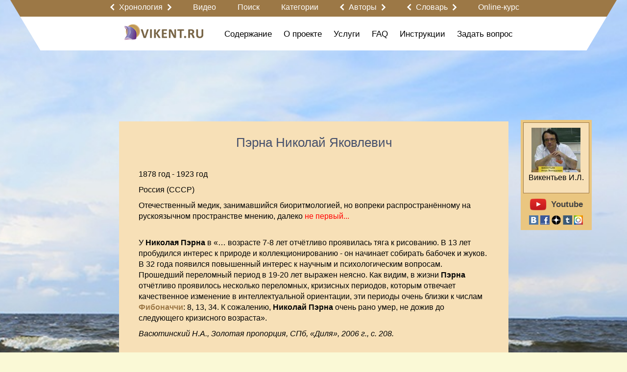

--- FILE ---
content_type: text/html; charset=utf-8
request_url: https://vikent.ru/author/2938/
body_size: 72436
content:
<!DOCTYPE html>
<html>

<head>

  <meta http-equiv="Content-Type" content="text/html; charset=UTF-8">

  <title>Биоримтмология: Пэрна Николай Яковлевич I Н. Пэрна: VIKENT.RU</title>
  <meta name="keywords" content="" />
  <meta name="description" content="" />
  <meta name="viewport" content="target-densitydpi=device-dpi, width=device-width, initial-scale=0.64, minimal-ui, ya-title=fade, ya-dock=fade" />
  <meta property="og:url" content="https://vikent.ru/author/2938/" />
  <meta property="og:title" content="Vikent - Пэрна Николай Яковлевич" />
  <meta property="og:description" content="Отечественный медик, занимавшийся биоритмологией, но вопреки распространённому на рускоязычном пространстве мнению, далеко не первый...  У Николая Пэрна в &laquo;&hellip; возрасте 7-8 лет отчётливо проявилась тяга к рисованию. В 13 лет пробудился интерес..." />
  <meta property="og:image" content="https://vikent.ru/images/logo_ru.png" />
  <meta name="w1-verification" content="163394715006" />
  <link rel="shortcut icon" href="/images/favicon.ico" type="image/x-icon" />
  <link rel="apple-touch-icon" href="/images/apple_touch/apple-touch-icon.png">
  <link rel="apple-touch-icon" sizes="152x152" href="/images/apple_touch/apple-touch-icon-152x152.png">
  <link rel="apple-touch-icon" sizes="144x144" href="/images/apple_touch/apple-touch-icon-144x144.png">
  <link rel="apple-touch-icon" sizes="120x120" href="/images/apple_touch/apple-touch-icon-120x120.png">
  <link rel="apple-touch-icon" sizes="114x114" href="/images/apple_touch/apple-touch-icon-114x114.png">
  <link rel="apple-touch-icon" sizes="76x76" href="/images/apple_touch/apple-touch-icon-76x76.png">
  <link rel="apple-touch-icon" sizes="72x72" href="/images/apple_touch/apple-touch-icon-72x72.png">
  <link rel="apple-touch-icon" sizes="57x57" href="/images/apple_touch/apple-touch-icon-57x57.png">
<!-- mobile ya browser -->
<!-- <meta name="viewport" content="target-densitydpi=device-dpi, width=device-width, initial-scale=0.5, minimum-scale=0.5, maximum-scale=0.5, minimal-ui, ya-title=fade, ya-dock=fade" /> -->
<!-- Google youtube auth -->
      <style>main{display: block;max-width: 1240px;margin: 0px auto;padding: 0px 10px;position: relative}main .indent{padding: 0px 10px;max-width: 1024px;margin: 0 auto;position: relative}main .indent.content{min-height: 100%;margin: 120px auto 0px auto}main .indent.content.no-margin{min-height: 100%;margin: 0px auto 0px auto}main .indent.content .big-title{margin: -108px 0px 40px 0px}main .indent.content.no-margin .big-title{margin: 18px 0px 40px 0px}main.main{padding: 0px}body .bg-container{position: relative;background: url('/images/background-v3.jpg') no-repeat top center;background-size: cover}body > header{position: relative;z-index: 20;width: 100%}body > header > .top{background: #eeeeee}body > header > .top ul{padding: 0px 0px 0px 0px;margin: 0px 0px 0px 0px;overflow: hidden;list-style: none}body > header > .top ul li:first-child{float: left}body > header > .top ul li{padding: 0px 0px 0px 0px;margin: 0px 0px 0px 0px;float: right}body > header > .top ul li .authplace{padding: 10px 0px 7px 25px;margin: 0px 0px 0px 10px;float: right}body > header main .left{float: left}body > header main .right{float: right}.main-container{position: relative;z-index: 10;padding: 0px 0px 30px 0px;text-align: left;min-height: 900px}.main-container .page_title{display: inline-block;margin: 0px 0px 0px 0px}.main-container .page_title span.fade{display: block;height: 1px;width: 105%;min-width: 580px;background: #f00;background: -moz-linear-gradient(left, rgba(255,0,0,0.8) 20%, rgba(0,0,0,0) 100%);background: -webkit-linear-gradient(left, rgba(255,0,0,0.8) 20%, rgba(0,0,0,0) 100%);background: -o-linear-gradient(left, rgba(255,0,0,0.8) 20%, rgba(0,0,0,0) 100%);background: -ms-linear-gradient(left, rgba(255,0,0,0.8) 20%, rgba(0,0,0,0) 100%);background: linear-gradient(left, rgba(255,0,0,0.8) 20%, rgba(0,0,0,0) 100%)}.fplace{height: 110px}footer{width: 100%;top: 100%}footer .dublicate_menu{padding: 10px 0px 10px 0px;text-align: center}footer copyright p{color: #000000;text-align: center;font-family: Arial;font-size: 16px}footer copyright p copyright p a,footer copyright p copyright p a:hover{color: #c00100;text-decoration: none;font-family: Arial;font-size: 16px}footer section{display: table;width: 100%}footer main{padding: 0px}footer main .row.with-pad{padding: 0px 10px}form input[type=submit]{background: none}.root{min-height: 1200px}.table{display: table;width: 100%}.table .cell{display: table-cell;vertical-align: top}.table .left,.table .right{width: 20%}.table .center{width: 60%}.with-background{background-color: #fff;border-radius: 10px;padding: 20px 10px 10px 10px;margin: 0px 10px 20px 10px}u,ins{text-decoration: none;border-bottom: 1px solid}/*!
 * Bootstrap v3.3.7 (http://getbootstrap.com)
 * Copyright 2011-2017 Twitter, Inc.
 * Licensed under MIT (https://github.com/twbs/bootstrap/blob/master/LICENSE)
 *//*!
 * Generated using the Bootstrap Customizer (http://getbootstrap.com/customize/?id=55a082ff83242a584837c6c528480b7f)
 * Config saved to config.json and https://gist.github.com/55a082ff83242a584837c6c528480b7f
 *//*!
 * Bootstrap v3.3.7 (http://getbootstrap.com)
 * Copyright 2011-2016 Twitter, Inc.
 * Licensed under MIT (https://github.com/twbs/bootstrap/blob/master/LICENSE)
 *//*! normalize.css v3.0.3 | MIT License | github.com/necolas/normalize.css */html{font-family: sans-serif;-ms-text-size-adjust: 100%;-webkit-text-size-adjust: 100%}body{margin: 0}article,aside,details,figcaption,figure,footer,header,hgroup,main,menu,nav,section,summary{display: block}audio,canvas,progress,video{display: inline-block;vertical-align: baseline}audio:not([controls]){display: none;height: 0}[hidden],template{display: none}a{background-color: transparent}a:active,a:hover{outline: 0}abbr[title]{border-bottom: 1px dotted}b,strong{font-weight: bold}dfn{font-style: italic}h1{font-size: 2em;margin: .67em 0}mark{background: #ff0;color: #000}small{font-size: 80%}sub,sup{font-size: 75%;line-height: 0;position: relative;vertical-align: baseline}sup{top: -0.5em}sub{bottom: -0.25em}img{border: 0}svg:not(:root){overflow: hidden}figure{margin: 1em 40px}hr{-webkit-box-sizing: content-box;-moz-box-sizing: content-box;box-sizing: content-box;height: 0}pre{overflow: auto}code,kbd,pre,samp{font-family: monospace, monospace;font-size: 1em}button,input,optgroup,select,textarea{color: inherit;font: inherit;margin: 0}button{overflow: visible}button,select{text-transform: none}button,html input[type="button"],input[type="reset"],input[type="submit"]{-webkit-appearance: button;cursor: pointer}button[disabled],html input[disabled]{cursor: default}button::-moz-focus-inner,input::-moz-focus-inner{border: 0;padding: 0}input{line-height: normal}input[type="checkbox"],input[type="radio"]{-webkit-box-sizing: border-box;-moz-box-sizing: border-box;box-sizing: border-box;padding: 0}input[type="number"]::-webkit-inner-spin-button,input[type="number"]::-webkit-outer-spin-button{height: auto}input[type="search"]{-webkit-appearance: textfield;-webkit-box-sizing: content-box;-moz-box-sizing: content-box;box-sizing: content-box}input[type="search"]::-webkit-search-cancel-button,input[type="search"]::-webkit-search-decoration{-webkit-appearance: none}fieldset{display: block;-webkit-margin-start: 2px;-webkit-margin-end: 2px;-webkit-padding-before: 0.35em;-webkit-padding-start: 0.75em;-webkit-padding-end: 0.75em;-webkit-padding-after: 0.625em;min-width: -webkit-min-content;border-width: 2px;border-style: groove;border-color: threedface;border-image: initial}legend{border: 0;padding: 0}textarea{overflow: auto}optgroup{font-weight: bold}table{border-collapse: collapse;border-spacing: 0}td,th{padding: 0}*{-webkit-box-sizing: border-box;-moz-box-sizing: border-box;box-sizing: border-box}*:before,*:after{-webkit-box-sizing: border-box;-moz-box-sizing: border-box;box-sizing: border-box}html{font-size: 10px;-webkit-tap-highlight-color: rgba(0,0,0,0)}body{line-height: 1.42857143;color: #333333;background-color: #ffffff}input,button,select,textarea{font-family: inherit;font-size: inherit;line-height: inherit}a{text-decoration: none}a:hover,a:focus{text-decoration: none}a:focus{outline: 5px auto -webkit-focus-ring-color;outline-offset: -2px}figure{margin: 0}img{vertical-align: middle}.img-responsive{display: block;max-width: 100%;height: auto}.img-rounded{border-radius: 6px}.img-thumbnail{padding: 4px;line-height: 1.42857143;background-color: #ffffff;border: 1px solid #ddd;border-radius: 4px;-webkit-transition: all .2s ease-in-out;-o-transition: all .2s ease-in-out;transition: all .2s ease-in-out;display: inline-block;max-width: 100%;height: auto}.img-circle{border-radius: 50%}hr{margin-top: 20px;margin-bottom: 20px}.sr-only{position: absolute;width: 1px;height: 1px;margin: -1px;padding: 0;overflow: hidden;clip: rect(0, 0, 0, 0);border: 0}.sr-only-focusable:active,.sr-only-focusable:focus{position: static;width: auto;height: auto;margin: 0;overflow: visible;clip: auto}[role="button"]{cursor: pointer}.container{margin-right: auto;margin-left: auto;padding-left: 15px;padding-right: 15px}@media (min-width: 768px){.container{width: 750px}}@media (min-width: 992px){.container{width: 970px}}@media (min-width: 1200px){.container{width: 1170px}}.container-fluid{margin-right: auto;margin-left: auto;padding-left: 15px;padding-right: 15px}.col-xs-1,.col-sm-1,.col-md-1,.col-lg-1,.col-xs-2,.col-sm-2,.col-md-2,.col-lg-2,.col-xs-3,.col-sm-3,.col-md-3,.col-lg-3,.col-xs-4,.col-sm-4,.col-md-4,.col-lg-4,.col-xs-5,.col-sm-5,.col-md-5,.col-lg-5,.col-xs-6,.col-sm-6,.col-md-6,.col-lg-6,.col-xs-7,.col-sm-7,.col-md-7,.col-lg-7,.col-xs-8,.col-sm-8,.col-md-8,.col-lg-8,.col-xs-9,.col-sm-9,.col-md-9,.col-lg-9,.col-xs-10,.col-sm-10,.col-md-10,.col-lg-10,.col-xs-11,.col-sm-11,.col-md-11,.col-lg-11,.col-xs-12,.col-sm-12,.col-md-12,.col-lg-12{position: relative;min-height: 1px;padding-left: 15px;padding-right: 15px}.row .col-xs-1:first-child,.row .col-sm-1:first-child,.row .col-md-1:first-child,.col-lg-1:first-child,.row .col-xs-2:first-child,.row .col-sm-2:first-child,.row .col-md-2:first-child,.row .col-lg-2:first-child,.row .col-xs-3:first-child,.row .col-sm-3:first-child,.row .col-md-3:first-child,.row .col-lg-3:first-child,.row .col-xs-4:first-child,.row .col-sm-4:first-child,.row .col-md-4:first-child,.row .col-lg-4:first-child,.row .col-xs-5:first-child,.row .col-sm-5:first-child,.row .col-md-5:first-child,.col-lg-5:first-child,.col-xs-6:first-child,.row .col-sm-6:first-child,.row .col-md-6:first-child,.row .col-lg-6:first-child,.row .col-xs-7:first-child,.row .col-sm-7:first-child,.row .col-md-7:first-child,.row .col-lg-7:first-child,.row .col-xs-8:first-child,.row .col-sm-8:first-child,.row .col-md-8:first-child,.row .col-lg-8:first-child,.row .col-xs-9:first-child,.row .col-sm-9:first-child,.row .col-md-9:first-child,.row .col-lg-9:first-child,.row .col-xs-10:first-child,.row .col-sm-10:first-child,.row .col-md-10:first-child,.row .col-lg-10:first-child,.row .col-xs-11:first-child,.row .col-sm-11:first-child,.row .col-md-11:first-child,.row .col-lg-11:first-child,.row .col-xs-12:first-child,.row .col-sm-12:first-child,.row .col-md-12:first-child,.row .col-lg-12:first-child{padding-left: 0px}.row .col-xs-1:last-child,.row .col-sm-1:last-child,.row .col-md-1:last-child,.col-lg-1:last-child,.row .col-xs-2:last-child,.row .col-sm-2:last-child,.row .col-md-2:last-child,.row .col-lg-2:last-child,.row .col-xs-3:last-child,.row .col-sm-3:last-child,.row .col-md-3:last-child,.row .col-lg-3:last-child,.row .col-xs-4:last-child,.row .col-sm-4:last-child,.row .col-md-4:last-child,.row .col-lg-4:last-child,.row .col-xs-5:last-child,.row .col-sm-5:last-child,.row .col-md-5:last-child,.col-lg-5:last-child,.col-xs-6:last-child,.row .col-sm-6:last-child,.row .col-md-6:last-child,.row .col-lg-6:last-child,.row .col-xs-7:last-child,.row .col-sm-7:last-child,.row .col-md-7:last-child,.row .col-lg-7:last-child,.row .col-xs-8:last-child,.row .col-sm-8:last-child,.row .col-md-8:last-child,.row .col-lg-8:last-child,.row .col-xs-9:last-child,.row .col-sm-9:last-child,.row .col-md-9:last-child,.row .col-lg-9:last-child,.row .col-xs-10:last-child,.row .col-sm-10:last-child,.row .col-md-10:last-child,.row .col-lg-10:last-child,.row .col-xs-11:last-child,.row .col-sm-11:last-child,.row .col-md-11:last-child,.row .col-lg-11:last-child,.row .col-xs-12:last-child,.row .col-sm-12:last-child,.row .col-md-12:last-child,.row .col-lg-12:last-child{padding-right: 0px}.column-padding{padding-left: 15px !important;padding-right: 15px !important}.col-xs-1,.col-xs-2,.col-xs-3,.col-xs-4,.col-xs-5,.col-xs-6,.col-xs-7,.col-xs-8,.col-xs-9,.col-xs-10,.col-xs-11,.col-xs-12{float: left}.col-xs-12{width: 100%}.col-xs-11{width: 91.66666667%}.col-xs-10{width: 83.33333333%}.col-xs-9{width: 75%}.col-xs-8{width: 66.66666667%}.col-xs-7{width: 58.33333333%}.col-xs-6{width: 50%}.col-xs-5{width: 41.66666667%}.col-xs-4{width: 33.33333333%}.col-xs-3{width: 25%}.col-xs-2{width: 16.66666667%}.col-xs-1{width: 8.33333333%}.col-xs-pull-12{right: 100%}.col-xs-pull-11{right: 91.66666667%}.col-xs-pull-10{right: 83.33333333%}.col-xs-pull-9{right: 75%}.col-xs-pull-8{right: 66.66666667%}.col-xs-pull-7{right: 58.33333333%}.col-xs-pull-6{right: 50%}.col-xs-pull-5{right: 41.66666667%}.col-xs-pull-4{right: 33.33333333%}.col-xs-pull-3{right: 25%}.col-xs-pull-2{right: 16.66666667%}.col-xs-pull-1{right: 8.33333333%}.col-xs-pull-0{right: auto}.col-xs-push-12{left: 100%}.col-xs-push-11{left: 91.66666667%}.col-xs-push-10{left: 83.33333333%}.col-xs-push-9{left: 75%}.col-xs-push-8{left: 66.66666667%}.col-xs-push-7{left: 58.33333333%}.col-xs-push-6{left: 50%}.col-xs-push-5{left: 41.66666667%}.col-xs-push-4{left: 33.33333333%}.col-xs-push-3{left: 25%}.col-xs-push-2{left: 16.66666667%}.col-xs-push-1{left: 8.33333333%}.col-xs-push-0{left: auto}.col-xs-offset-12{margin-left: 100%}.col-xs-offset-11{margin-left: 91.66666667%}.col-xs-offset-10{margin-left: 83.33333333%}.col-xs-offset-9{margin-left: 75%}.col-xs-offset-8{margin-left: 66.66666667%}.col-xs-offset-7{margin-left: 58.33333333%}.col-xs-offset-6{margin-left: 50%}.col-xs-offset-5{margin-left: 41.66666667%}.col-xs-offset-4{margin-left: 33.33333333%}.col-xs-offset-3{margin-left: 25%}.col-xs-offset-2{margin-left: 16.66666667%}.col-xs-offset-1{margin-left: 8.33333333%}.col-xs-offset-0{margin-left: 0%}@media (min-width: 768px){.col-sm-1,.col-sm-2,.col-sm-3,.col-sm-4,.col-sm-5,.col-sm-6,.col-sm-7,.col-sm-8,.col-sm-9,.col-sm-10,.col-sm-11,.col-sm-12{float: left}.col-sm-12{width: 100%}.col-sm-11{width: 91.66666667%}.col-sm-10{width: 83.33333333%}.col-sm-9{width: 75%}.col-sm-8{width: 66.66666667%}.col-sm-7{width: 58.33333333%}.col-sm-6{width: 50%}.col-sm-5{width: 41.66666667%}.col-sm-4{width: 33.33333333%}.col-sm-3{width: 25%}.col-sm-2{width: 16.66666667%}.col-sm-1{width: 8.33333333%}.col-sm-pull-12{right: 100%}.col-sm-pull-11{right: 91.66666667%}.col-sm-pull-10{right: 83.33333333%}.col-sm-pull-9{right: 75%}.col-sm-pull-8{right: 66.66666667%}.col-sm-pull-7{right: 58.33333333%}.col-sm-pull-6{right: 50%}.col-sm-pull-5{right: 41.66666667%}.col-sm-pull-4{right: 33.33333333%}.col-sm-pull-3{right: 25%}.col-sm-pull-2{right: 16.66666667%}.col-sm-pull-1{right: 8.33333333%}.col-sm-pull-0{right: auto}.col-sm-push-12{left: 100%}.col-sm-push-11{left: 91.66666667%}.col-sm-push-10{left: 83.33333333%}.col-sm-push-9{left: 75%}.col-sm-push-8{left: 66.66666667%}.col-sm-push-7{left: 58.33333333%}.col-sm-push-6{left: 50%}.col-sm-push-5{left: 41.66666667%}.col-sm-push-4{left: 33.33333333%}.col-sm-push-3{left: 25%}.col-sm-push-2{left: 16.66666667%}.col-sm-push-1{left: 8.33333333%}.col-sm-push-0{left: auto}.col-sm-offset-12{margin-left: 100%}.col-sm-offset-11{margin-left: 91.66666667%}.col-sm-offset-10{margin-left: 83.33333333%}.col-sm-offset-9{margin-left: 75%}.col-sm-offset-8{margin-left: 66.66666667%}.col-sm-offset-7{margin-left: 58.33333333%}.col-sm-offset-6{margin-left: 50%}.col-sm-offset-5{margin-left: 41.66666667%}.col-sm-offset-4{margin-left: 33.33333333%}.col-sm-offset-3{margin-left: 25%}.col-sm-offset-2{margin-left: 16.66666667%}.col-sm-offset-1{margin-left: 8.33333333%}.col-sm-offset-0{margin-left: 0%}}@media (min-width: 992px){.col-md-1,.col-md-2,.col-md-3,.col-md-4,.col-md-5,.col-md-6,.col-md-7,.col-md-8,.col-md-9,.col-md-10,.col-md-11,.col-md-12{float: left}.col-md-12{width: 100%}.col-md-11{width: 91.66666667%}.col-md-10{width: 83.33333333%}.col-md-9{width: 75%}.col-md-8{width: 66.66666667%}.col-md-7{width: 58.33333333%}.col-md-6{width: 50%}.col-md-5{width: 41.66666667%}.col-md-4{width: 33.33333333%}.col-md-3{width: 25%}.col-md-2{width: 16.66666667%}.col-md-1{width: 8.33333333%}.col-md-pull-12{right: 100%}.col-md-pull-11{right: 91.66666667%}.col-md-pull-10{right: 83.33333333%}.col-md-pull-9{right: 75%}.col-md-pull-8{right: 66.66666667%}.col-md-pull-7{right: 58.33333333%}.col-md-pull-6{right: 50%}.col-md-pull-5{right: 41.66666667%}.col-md-pull-4{right: 33.33333333%}.col-md-pull-3{right: 25%}.col-md-pull-2{right: 16.66666667%}.col-md-pull-1{right: 8.33333333%}.col-md-pull-0{right: auto}.col-md-push-12{left: 100%}.col-md-push-11{left: 91.66666667%}.col-md-push-10{left: 83.33333333%}.col-md-push-9{left: 75%}.col-md-push-8{left: 66.66666667%}.col-md-push-7{left: 58.33333333%}.col-md-push-6{left: 50%}.col-md-push-5{left: 41.66666667%}.col-md-push-4{left: 33.33333333%}.col-md-push-3{left: 25%}.col-md-push-2{left: 16.66666667%}.col-md-push-1{left: 8.33333333%}.col-md-push-0{left: auto}.col-md-offset-12{margin-left: 100%}.col-md-offset-11{margin-left: 91.66666667%}.col-md-offset-10{margin-left: 83.33333333%}.col-md-offset-9{margin-left: 75%}.col-md-offset-8{margin-left: 66.66666667%}.col-md-offset-7{margin-left: 58.33333333%}.col-md-offset-6{margin-left: 50%}.col-md-offset-5{margin-left: 41.66666667%}.col-md-offset-4{margin-left: 33.33333333%}.col-md-offset-3{margin-left: 25%}.col-md-offset-2{margin-left: 16.66666667%}.col-md-offset-1{margin-left: 8.33333333%}.col-md-offset-0{margin-left: 0%}}@media (min-width: 1200px){.col-lg-1,.col-lg-2,.col-lg-3,.col-lg-4,.col-lg-5,.col-lg-6,.col-lg-7,.col-lg-8,.col-lg-9,.col-lg-10,.col-lg-11,.col-lg-12{float: left}.col-lg-12{width: 100%}.col-lg-11{width: 91.66666667%}.col-lg-10{width: 83.33333333%}.col-lg-9{width: 75%}.col-lg-8{width: 66.66666667%}.col-lg-7{width: 58.33333333%}.col-lg-6{width: 50%}.col-lg-5{width: 41.66666667%}.col-lg-4{width: 33.33333333%}.col-lg-3{width: 25%}.col-lg-2{width: 16.66666667%}.col-lg-1{width: 8.33333333%}.col-lg-pull-12{right: 100%}.col-lg-pull-11{right: 91.66666667%}.col-lg-pull-10{right: 83.33333333%}.col-lg-pull-9{right: 75%}.col-lg-pull-8{right: 66.66666667%}.col-lg-pull-7{right: 58.33333333%}.col-lg-pull-6{right: 50%}.col-lg-pull-5{right: 41.66666667%}.col-lg-pull-4{right: 33.33333333%}.col-lg-pull-3{right: 25%}.col-lg-pull-2{right: 16.66666667%}.col-lg-pull-1{right: 8.33333333%}.col-lg-pull-0{right: auto}.col-lg-push-12{left: 100%}.col-lg-push-11{left: 91.66666667%}.col-lg-push-10{left: 83.33333333%}.col-lg-push-9{left: 75%}.col-lg-push-8{left: 66.66666667%}.col-lg-push-7{left: 58.33333333%}.col-lg-push-6{left: 50%}.col-lg-push-5{left: 41.66666667%}.col-lg-push-4{left: 33.33333333%}.col-lg-push-3{left: 25%}.col-lg-push-2{left: 16.66666667%}.col-lg-push-1{left: 8.33333333%}.col-lg-push-0{left: auto}.col-lg-offset-12{margin-left: 100%}.col-lg-offset-11{margin-left: 91.66666667%}.col-lg-offset-10{margin-left: 83.33333333%}.col-lg-offset-9{margin-left: 75%}.col-lg-offset-8{margin-left: 66.66666667%}.col-lg-offset-7{margin-left: 58.33333333%}.col-lg-offset-6{margin-left: 50%}.col-lg-offset-5{margin-left: 41.66666667%}.col-lg-offset-4{margin-left: 33.33333333%}.col-lg-offset-3{margin-left: 25%}.col-lg-offset-2{margin-left: 16.66666667%}.col-lg-offset-1{margin-left: 8.33333333%}.col-lg-offset-0{margin-left: 0%}}.clearfix:before,.clearfix:after,.container:before,.container:after,.container-fluid:before,.container-fluid:after,.row:before,.row:after{content: " ";display: table}.clearfix:after,.container:after,.container-fluid:after,.row:after{clear: both}.center-block{display: block;margin-left: auto;margin-right: auto}.pull-right{float: right !important}.pull-left{float: left !important}.hide{display: none !important}.show{display: block !important}.invisible{visibility: hidden}.text-hide{font: 0/0 a;color: transparent;text-shadow: none;background-color: transparent;border: 0}.affix{position: fixed}
.table-w7 thead tr th {
    padding: 8px;
    text-align: center;
} 
.table-w7 tbody tr td {
    padding: 8px;
}
.video-container {
	position:relative;
	padding-bottom:56.25%;
	padding-top:30px;
	height:0;
	overflow:hidden;
}
.video-container iframe, .video-container object, .video-container embed {
	position:absolute;
	top:0;
	left:0;
	width:100%;
	height:100%;
}</style>      <link rel="stylesheet" href="/css/system.css?6" type="text/css" media="screen" onload="if(media!='screen')media='screen'" />
  <script>
    var scripts = [];

    function Site() { }
    function Checker() { }
    function System() { }
    function Basket() { }

    function asyncLoad(src, callback)
    {
      var already = 0;
      for (var key in scripts) { if (scripts[key] == src) { already = 1; }}

      var script = document.createElement('script');
 	    script.src = src;

	    if(callback !== null && typeof callback != 'undefined'){
	        if (script.readyState) { // IE, incl. IE9
	            script.onreadystatechange = function() {
	                if (script.readyState == "loaded" || script.readyState == "complete") {
	                    script.onreadystatechange = null;
	                    callback();
	                }
	            };
	        } else {
	            script.onload = function() { // Other browsers
	                callback();
	            };
	        }
	    }

	    if (!already) { scripts.push(src); document.getElementsByTagName('head')[0].appendChild(script);}
	    else if (callback !== null && typeof callback != 'undefined'){ callback(); }
    }

    asyncLoad('/js/system.js', function() {
      top.checker = new Checker();
      top.basket = new Basket();
      top.system = new System();
      top.site = new Site();

      
	        top.site.initEvents();
	        document.body.className = document.body.className.replace('blur', '');

	        document.dispatchEvent(top.site.event);

          });
  </script>
<script>
  function uqsp(uri, key, value) {
    var re = new RegExp("([?&])" + key + "=.*?(&|$)", "i");
    var separator = uri.indexOf('?') !== -1 ? "&" : "?";
    if (uri.match(re)) {
      return uri.replace(re, '$1' + key + "=" + value + '$2');
    }
    else {
      return uri + separator + key + "=" + value;
    }
  }
  function ss(f, o) {
    var href = window.location.href;
    href = uqsp(href, '_field', f);
    href = uqsp(href, '_order', o);
    history.replaceState({}, document.getElementsByTagName("title")[0].innerHTML, href);
  }
</script>
</head>

<body>
 
      <script>
        var checker = new Checker();
        var basket = new Basket();
        var system = new System();
        var site = new Site();
      </script>
<div id="global_popup"></div>
<div id="global_overlay" onclick="site.overlayClick();"></div>
<div class="bg-container">
  <header>
    <main class="main">
    <div id="obj_2"  class="head-submenu">
<div class="row">
  <div class="center-part">
    <div class="first" style="width: 30px"></div>
    <div class="second">
                      <a href='javascript:' class="arrow-link">
                    <span class='left-arrow' onclick="sndReq('userpanel_draw', 'do=draw&obj=2064&id=left-content-panel', 1);"></span>
                    <nobr onclick='site.showArrowsText(this);'>Хронология</nobr>
                    <div class="arrow-text">
                        <span>Кликните на значок:</span>
                        <span class='left-arrow' onclick="sndReq('userpanel_draw', 'do=draw&obj=2064&id=left-content-panel', 1);"></span>
                        <span>или</span>
                        <span class='right-arrow' onclick="sndReq('userpanel_draw', 'do=draw&obj=2064&id=right-content-panel', 1);"></span>
                    </div>
                    <span class='right-arrow' onclick="sndReq('userpanel_draw', 'do=draw&obj=2064&id=right-content-panel', 1);"></span>
                </a>
                    <a href='/video/'><nobr>Видео</nobr></a>
      <a href='/rules-search/'><nobr>Поиск</nobr></a>
      <a href='/map_000/'><nobr>Категории</nobr></a>
                <a href='javascript:' class="arrow-link">
                    <span class='left-arrow' onclick="sndReq('userpanel_draw', 'do=draw&obj=2055&id=left-content-panel', 1);"></span>
                    <nobr onclick='site.showArrowsText(this);'>Авторы</nobr>
                    <div class="arrow-text">
                        <span>Кликните на значок:</span>
                        <span class='left-arrow' onclick="sndReq('userpanel_draw', 'do=draw&obj=2055&id=left-content-panel', 1);"></span>
                        <span>или</span>
                        <span class='right-arrow' onclick="sndReq('userpanel_draw', 'do=draw&obj=2055&id=right-content-panel', 1);"></span>
                    </div>
                    <span class='right-arrow' onclick="sndReq('userpanel_draw', 'do=draw&obj=2055&id=right-content-panel', 1);"></span>
                </a>
                              <a href='javascript:' class="arrow-link">
                    <span class='left-arrow' onclick="sndReq('userpanel_draw', 'do=draw&obj=2065&id=left-content-panel', 1);"></span>
                    <nobr onclick='site.showArrowsText(this);'>Словарь</nobr>
                    <div class="arrow-text">
                        <span>Кликните на значок:</span>
                        <span class='left-arrow' onclick="sndReq('userpanel_draw', 'do=draw&obj=2065&id=left-content-panel', 1);"></span>
                        <span>или</span>
                        <span class='right-arrow' onclick="sndReq('userpanel_draw', 'do=draw&obj=2065&id=right-content-panel', 1);"></span>
                    </div>
                    <span class='right-arrow' onclick="sndReq('userpanel_draw', 'do=draw&obj=2065&id=right-content-panel', 1);"></span>
                </a>
                    <a href='/w0/'><nobr>Online-курс</nobr></a>
    </div>
  </div>
</div>
</div>


    <div  id="group_13" class="content">
<div id="obj_2039"  class="second-menu">
<div class="row">
  <div class="center-part">
    <div class="first">
        <div class="logo">
    <a href="/" title="Vikent"><img src="/images/logo_ru.png" border="0" alt="Vikent"></a>
  </div>
  <div class="menu-show-button" onclick="site.menuSlideToggle('.second-menu .menu');"></div>    </div>
    <div class="second menu">
      <ul>
      <li class='dropdown'><a href='/71/'><nobr>Содержание</nobr></a>            <div class="dropdown-content">
              <div class='col-lg-12 col-md-12 col-sm-12 column-padding'><a href='/news/'>Новости</a></div>
<div class='col-lg-12 col-md-12 col-sm-12 column-padding'><a href='/w0/'><span style="color:#8A2BE2;font-size:20px">Online-обучение</span></a></div>
<div class='col-lg-12 col-md-12 col-sm-12 column-padding'><a href='/miths/'>Мифы о творчестве</a></div>
<div class='col-lg-12 col-md-12 col-sm-12 column-padding'><a href='/about-henius/'>Высказывания о гениальности</a></div>
<div class='col-lg-12 col-md-12 col-sm-12 column-padding'><a href='/hypotheses/'>Гипотезы о гениальности и талантливости</a></div>
<div class='col-lg-12 col-md-12 col-sm-12 column-padding'><a href='/effects/'>Эффекты, связанные с творчеством</a></div>
<div class='col-lg-12 col-md-12 col-sm-12 column-padding'><a href='/patterns/'>Закономерности, связанные с творчеством</a></div>
<div class='col-lg-12 col-md-12 col-sm-12 column-padding'><a href='/works-of-art/'>Художественные произведения о творчестве</a></div>
<div class='col-lg-12 col-md-12 col-sm-12 column-padding'><a href='/creative-collectives/'>Творческие коллективы</a></div>
            </div>
            </li>
<li class='dropdown'><a href='/about/'><nobr>О проекте</nobr></a>            <div class="dropdown-content">
              <div class='col-lg-12 col-md-12 col-sm-12 column-padding'><a href='/w8/'>Наши правила</a></div>
<div class='col-lg-12 col-md-12 col-sm-12 column-padding'><a href='/why/'>Зачем создан портал VIKENT.RU?</a></div>
<div class='col-lg-12 col-md-12 col-sm-12 column-padding'><a href='/history/'>История проекта</a></div>
<div class='col-lg-12 col-md-12 col-sm-12 column-padding'><a href='/project-options/'>Цифры, характеризующие проект</a></div>
<div class='col-lg-12 col-md-12 col-sm-12 column-padding'><a href='/vikentyev/'>Об И.Л. Викентьеве</a></div>
<div class='col-lg-12 col-md-12 col-sm-12 column-padding'><a href='/chronology/'>Хронология</a></div>
<div class='col-lg-12 col-md-12 col-sm-12 column-padding'><a href='/all-authors/'>Информация о разделе «Авторы»</a></div>
<div class='col-lg-12 col-md-12 col-sm-12 column-padding'><a href='/ranking-countries/'>Творческий рейтинг стран</a></div>
<div class='col-lg-12 col-md-12 col-sm-12 column-padding'><a href='/148/'>Относительный творческий индекс портала VIKENT.RU за XVIII-XXI века</a></div>
<div class='col-lg-12 col-md-12 col-sm-12 column-padding'><a href='/147/'>Суммарный творческий индекс портала VIKENT.RU за XVIII-XXI века</a></div>
<div class='col-lg-12 col-md-12 col-sm-12 column-padding'><a href='/rating-authors/'>Распределение числа творческих событий по Авторам</a></div>
            </div>
            </li>
<li class='dropdown'><a href='/72/'><nobr>Услуги</nobr></a>            <div class="dropdown-content">
              <div class='col-lg-12 col-md-12 col-sm-12 column-padding'><a href='/allservices/'>Все сервисы портала VIKENT.RU</a></div>
<div class='col-lg-12 col-md-12 col-sm-12 column-padding'><a href='/consulting/'>Консультации</a></div>
<div class='col-lg-12 col-md-12 col-sm-12 column-padding'><a href='/master/'>Мастер-классы</a></div>
<div class='col-lg-12 col-md-12 col-sm-12 column-padding'><a href='/openmeeting/'><b style="color:#000">Очные встречи с Читателями портала VIKENT.RU в Москве</b></a></div>
<div class='col-lg-12 col-md-12 col-sm-12 column-padding'><a href='/spb-openmeeting/'><b style="color:red">Очные встречи с Читателями VIKENT.RU - крупнейшего портала Европы по изучению творческих личностей - в Санкт-Петербурге</b></a></div>
<div class='col-lg-12 col-md-12 col-sm-12 column-padding'><a href='/konf/'>Цикл конференций «Стратегии творчества»</a></div>
            </div>
            </li>
<li class='dropdown'><a href='/faq/'><nobr>FAQ</nobr></a>            <div class="dropdown-content">
              <div class='col-lg-12 col-md-12 col-sm-12 column-padding'><a href='/127/'>Часто задаваемые вопросы</a></div>
<div class='col-lg-12 col-md-12 col-sm-12 column-padding'><a href='/research-questions/'>Ваши уточнения и дополнения</a></div>
<div class='col-lg-12 col-md-12 col-sm-12 column-padding'><a href='/research-topics/'>Исследовательские темы VIKENT.RU</a></div>
<div class='col-lg-12 col-md-12 col-sm-12 column-padding'><a href='/map/'>Карта портала VIKENT.RU</a></div>
<div class='col-lg-12 col-md-12 col-sm-12 column-padding'><a href='/216/'><b style="color:red">Бесплатная</b> эл. книга по ТРИЗ</a></div>
            </div>
            </li>
<li class='dropdown'><a href='/instructions/'><nobr>Инструкции</nobr></a>            <div class="dropdown-content">
              <div class='col-lg-12 col-md-12 col-sm-12 column-padding'><a href='/all-instructions/'>Все инструкции</a></div>
<div class='col-lg-12 col-md-12 col-sm-12 column-padding'><a href='/rules-chrono/'>Хронология</a></div>
<div class='col-lg-12 col-md-12 col-sm-12 column-padding'><a href='/rules-authors/'>Авторы</a></div>
<div class='col-lg-12 col-md-12 col-sm-12 column-padding'><a href='/rules-enc/'>Словарь / Энциклопедия</a></div>
<div class='col-lg-12 col-md-12 col-sm-12 column-padding'><a href='/rules-contexts/'>Контекстная панель</a></div>
<div class='col-lg-12 col-md-12 col-sm-12 column-padding'><a href='/comparison/'>Сравнение двух любых текстов, размещённых на портале VIKENT.RU</a></div>
<div class='col-lg-12 col-md-12 col-sm-12 column-padding'><a href='/rules-casual/'>Случайная цитата</a></div>
<div class='col-lg-12 col-md-12 col-sm-12 column-padding'><a href='/rules-search/'>Поиск</a></div>
            </div>
            </li>
<li class=''><a href='/questions/'><nobr>Задать вопрос</nobr></a></li>
      </ul>
    </div>
  </div>
  </div>

<script>
  document.addEventListener('scriptsLoaded', function(e) {
    //$('.second-menu .dropdown .dropdown-content').css('display', 'block');
    /*$('.second-menu .dropdown').on('mouseover', function()
     {
     $(this).children('.dropdown-content').slideToggle();
     });
     $('.second-menu .dropdown').on('mouseout', function()
     {
     $(this).children('.dropdown-content').slideToggle();
     })*/
  });
</script>
</div>


  </div>


  </main>
</header>  <div class="main-container">
    <main>
    <div class="indent">
      
      <div  id="group_10">
&nbsp;
  </div>


    </div>
  </main>
  <main>
    <div class="indent content">
      <div id="left-content-panel">
</div>

      <div id="right-vikent-panel">
        <div id="right-content-panel">
</div>

        <div id="group_303">
          <div id="obj_2626" class="vikent-panel">
            <div class="image">
              <a href="/vikentyev/">
                <img src="/files/texts/RTEmagicC_il.jpg">
                <p>Викентьев И.Л.</p>
              </a>
            </div>
            <a class="youtube-link" href="https://www.youtube.com/channel/UC_Iwj8aoqP62qQ7RqFpQPnA?sub_confirmation=1">
              <span class="youtube-icon"></span>
              <span class="youtube-text">Youtube</span>
            </a>
            <div class="icons">
              <a class="vk" href="https://vk.com/vikent_news"></a>
              <a class="facebook" href="https://www.facebook.com/vikent.ru"></a>
              <a class="dzen" href="https://dzen.ru/vikent_ru"></a>
              <a class="twitter" href="https://twitter.com/vikentru"></a>
              <a class="instagram" href="https://www.instagram.com/vikent.ru/"></a>
            </div>
          </div>
        </div>
      </div>
      <div class="main-content">
                    <div class="row">
            <div  id="group_1">
<div id="obj_2049"  class="authors">
<div class="detail">
  <div class="title">
<H1>Пэрна Николай Яковлевич</H1>   </div>
 <div class="text">
 <div class="years">
        <div class="birthdate_view">
          1878 год          </div>
        <div class="hyphen">-</div>
        <div class="deathdate_view">
          1923 год          </div>
       </div>
   <div class="rubrics">
       <p class="country">Россия (СССР)</p>
      </div>
   
<div class=""detail-text""><p><span style="font-size:16px"><span style="font-family:Arial,Helvetica,sans-serif">Отечественный медик, занимавшийся биоритмологией, но вопреки распространённому на рускоязычном пространстве мнению, далеко <span style="color:#ff0000">не первый...</span></span></span></p>

<p style="margin-left:0cm; margin-right:0cm"><br />
<span style="font-size:16px"><span style="font-family:Arial,Helvetica,sans-serif">У <strong>Николая Пэрна</strong> в &laquo;&hellip; возрасте 7-8 лет отчётливо проявилась тяга к рисованию. В 13 лет пробудился интерес к природе и коллекционированию - он начинает собирать бабочек и жуков. В 32 года появился повышенный интерес к научным и психологическим вопросам. Прошедший переломный период в 19-20 лет выражен неясно. Как видим, в жизни <strong>Пэрна</strong> отчётливо проявилось несколько переломных, кризисных периодов, которым отвечает качественное изменение в интеллектуальной ориентации, эти периоды очень близки к числам <a href="https://vikent.ru/author/370/"><strong>Фибоначчи</strong></a>: 8, 13, 34. К сожалению, <strong>Николай&nbsp;Пэрна</strong> очень рано умер, не дожив до следующего кризисного возраста&raquo;.</span></span></p>

<p style="margin-left:0cm; margin-right:0cm"><em><span style="font-size:16px"><span style="font-family:Arial,Helvetica,sans-serif">Васютинский Н.А., Золотая пропорция, СПб, &laquo;Диля&raquo;, 2006 г., с. 208.</span></span></em></p>

<p>&nbsp;</p>

<p><span style="font-size:16px"><span style="font-family:Arial,Helvetica,sans-serif">&laquo;В начале 20-х годов нашего столетия русский физиолог <strong>Николай Яковлевич Пэрна</strong> подвёл итоги своим наблюдениям и опубликовал их в книге &laquo;Ритм, жизнь и творчество&raquo;, вышедшей сначала по-немецки в том же Лейпциге, а затем (в 1925 г.) по-русски. Наблюдения свои он вёл не над пациентами и не над студентами, а над самим собой, и длились они целых восемнадцать лет&raquo;.</span></span></p>

<p><span style="font-size:16px"><span style="font-family:Arial,Helvetica,sans-serif"><em>Иванов С.М., Абсолютное зеркало, М., &laquo;Знание&raquo;, 1986 г., с. 134.</em></span></span></p>

<p>&nbsp;</p>

<p><span style="font-size:16px"><span style="font-family:Arial,Helvetica,sans-serif">&laquo;Фантастическая картотека <strong>Пэрна</strong>, как рассказывает он сам, &laquo;выросла из двух корней&raquo;.</span></span></p>

<p><span style="font-size:16px"><span style="font-family:Arial,Helvetica,sans-serif">Первый корень появился в студенческие годы, когда он завёл книжечку, разграфлённую по дням недели, и стал в ней особыми значками отмечать события своей жизни и перемены в душевном состоянии. Одни настроения чередовались с другими, уловить их было нелегко, но постепенно <strong>Пэрна</strong> выделил несколько линий, вырисовывавшихся яснее прочих. Колебания этих линий и стали отмечаться в книжечке, и эти ежедневные отметки превратились в механическую привычку, вроде умывания.</span></span></p>

<p><span style="font-size:16px"><span style="font-family:Arial,Helvetica,sans-serif">Долгое время <strong>Пэрна</strong> не отдавал себе ясного отчёта, для чего всё это может понадобиться, и лишь спустя девять лет, в 1910 г., принялся за обработку материала, надеясь открыть в нём какие-нибудь закономерности. Никаких закономерностей не обнаружилось, но <strong>Пэрна</strong> продолжал ставить значки в надежде, что когда-нибудь что-нибудь да откроется. Взяться снова за обработку удалось лишь в 1919 г., когда материала накопилось вдвое больше.</span></span></p>

<p><span style="color:#c0392b"><span style="font-size:16px"><span style="font-family:Arial,Helvetica,sans-serif">И тут упорство исследователя было вознаграждено - закономерность открылась.</span></span></span></p>

<p><span style="font-size:16px"><span style="font-family:Arial,Helvetica,sans-serif">Второй корень образовался в 1904-1905 гг., когда в связи с революцией временно были закрыты высшие учебные заведения и Николаю Яковлевичу пришлось прервать свои обычные занятия. Тогда он стал читать книги по истории культуры. Эпоха <strong><a href="/author/143/">Перикла</a></strong>, раннее Возрождение, время <strong><a href="/author/12/">Леонардо</a></strong> и<strong> <a href="/author/293/">Микеланджело</a></strong> - всё приводило его в величайшее волнение.<em> &laquo;...Блестящие и волнующие образы проходили перед душой, как огненные каскады... и опять бледнели и исчезали, - вспоминает он. - Являлось сильнейшее желание удержать их... чтобы всегда любоваться ими. Но запомнить все это не было никакой человеческой возможности... И тут я, как бы хватаясь за соломинку, прибег к зарисовыванию и черчению, чтобы хоть частично закрепить перед глазами эти волнения и взрывы.... человеческого духа&raquo;.</em></span></span></p>

<p><span style="font-size:16px"><span style="font-family:Arial,Helvetica,sans-serif">На длинных таблицах стал он отмечать развитие в определённую эпоху каждой ветви творчества - живописи, музыки, философии, науки. Он составлял таблицы политических событий, где старался запечатлеть историю государств - войны, перевороты, реформы. Основой таблиц служили отдельные личности, вокруг которых группировались символы, характеризующие умонастроение общества. Таблицы делались в красках, в разном масштабе, на манер географических карт, с большими или меньшими подробностями. <strong>[&hellip;]</strong></span></span></p>

<p><span style="font-size:16px"><span style="font-family:Arial,Helvetica,sans-serif">Изо дня в день отмечал он появление &laquo;заслуживающих внимания мыслей или состояний&raquo;, когда какой-нибудь вопрос &laquo;вдруг делался ясным&raquo; или когда ощущалась &laquo;повышенная склонность к обдумыванию, к созерцанию или к сочинительству&raquo;. В большинстве случаев этим отметкам - тысячам плюсов, минусов и других значков, вошедших потом в специальную гигантскую таблицу и подвергшихся статистической обработке, - соответствовали действительные записи каких-либо мыслей в дневниках, сопровождаемые точными датами. И в таблице, и в дневниках, с которыми она сверялась, ясно проступали серии ритмов, пики умственного подъема повторялись через каждые <span style="color:#ff0000"><strong>7, 14</strong> <span style="color:#000000">и</span> <strong>28</strong></span> дней. Любопытна ритмичность и тематики. В 1907 г. записи велись почти ежедневно, так что никакой определенной периодичности в датах обнаружить было нельзя. Но <strong>Пэрна</strong> обратил внимание на то, что некоторые темы в его записях повторяются. Часто, например, разбирается вопрос о сущности сознания. Он отметил все дни, когда ему думалось о сознании, - тотчас выплыл наружу недельный ритм.</span></span></p>

<p><span style="font-size:16px"><span style="font-family:Arial,Helvetica,sans-serif">Ритм этот всегда был виден отчётливо, кратные же ему циклы иногда сдвигались и маскировались то под 12-13, то под 27 или 30 дней, что <strong>Пэрна</strong> объяснил влиянием других ритмов. Такая же картина получилась и на графике чувственной жизни, куда тоже были сведены соответствующие плюсы и минусы, ставившиеся в течение восемнадцати лет. Результат, конечно, не такой уж неожиданный, комментирует он собственное открытие. Давно известно, что творческая идея созревает не сразу, а толчками&raquo;.</span></span></p>

<p><span style="font-size:16px"><span style="font-family:Arial,Helvetica,sans-serif"><em>Иванов С.М., Абсолютное зеркало, М., &laquo;Знание&raquo;, 1986 г., с. 136-138.</em></span></span></p>

<p>&nbsp;</p>

<p><span style="font-size:16px"><span style="font-family:Arial,Helvetica,sans-serif"><strong><span style="color:#993300">См. также об исследованиях </span><a href="/author/1040/">о влияниях Солнца на человека как А.Л. Чижевского</a>,&nbsp; <span style="color:#993300">так и</span> <a href="/enc/2639/"><span style="color:#ff0000">многочисленных (!)</span> европейских учёных.</a></strong><a href="/enc/2639/"> </a></span></span></p>

<p>&nbsp;</p>

<p>&nbsp;</p>

<p><span style="font-size:16px"><span style="font-family:Arial,Helvetica,sans-serif"><strong>Н.Я. Пэрна - </strong>ученик<strong> <a href="/author/715/">Н.Е. Введенского</a>.</strong></span></span></p>
</div>
</div>
</div></div>


  </div>


          </div>
          <div class="main-news">
            <div  id="group_2">
<div id="obj_2066"  class="news">
<div class="preview">
  <div class="title"><span>Новости</span></div>  <ul>
    <li>
<div class="table">
  <div class="left cell">
    <a href="/w0/">
      С 02 февраля 2026 (воскресенье) продолжаются online-лекции И.Л. Викентьева о творчестве    </a>
  </div>
  <div class="right cell">
    <div class="date">23.12.2025</div>  </div>
</div>

<div class="short_text"><p>С 02 февраля&nbsp;2025&nbsp;года продолжаются online-лекции и консультации И.Л. Викентьева в 19:59 (мск) о творчестве, креативе и новым разработкам по ТРИЗ.</p>
<p>По многочисленным просьбам иногородних Читателей портала VIKENT.RU, с осени-2014 еженедельно идёт Internet-трансляция <span style="color:#ff0000"><strong>бесплатных </strong></span>лекций <a href="/vikentyev/"><strong>И.Л. Викентьева</strong></a><strong>&nbsp;&nbsp;</strong>о <span style="color:#ff0000"><strong>Т</strong></span>ворческих личностях / коллективах и современных методиках креатива.</p>
<p>Параметры online-лекций:<br /></p>
<p>1) В основе лекций - крупнейшая в Европе база данных по технологиям творчества, содержащая уже более&nbsp;<span style="color:#ff0000"><strong>58 000</strong></span> материалов;<br /></p>
<p>2) Данная база данных собиралась в течение <span style="color:#ff0000"><strong>42 лет</strong></span>&nbsp;и легла в основу портала <strong>VIKENT.RU;</strong><br /></p>
<p>3) Для пополнения базы данных портала VIKENT.RU, И.Л. Викентьев ежедневно прорабатывает <span style="color:#ff0000"><strong>5-7 кг</strong></span> (килограммов) научных книг;<br /></p>
<p>4) Примерно <span style="color:#ff0000"><strong>30-40%</strong></span> времени online-лекций будут составлять ответы на вопросы, заданные Слушателями при регистрации;<br /></p>
<p>5) Материал лекций НЕ содержит каких-либо мистических и/или религиозных подходов, попыток что-то продать Слушателям и т.п. ерунды.<br /></p>
<p>6) С частью видеозаписей online-лекций можно ознакомиться <a href="http://www.youtube.com/c/VikentRu_video?sub_confirmation=1">на видеоканале&nbsp;VIKENT.RU на&nbsp;Youtube</a>.<br /></p>
<p><br /></p>
<p><span style="font-size:18px"><a href="/w0/" style="color:darkviolet">Регистрация на <span style="color:#e74c3c"><strong>XVIII-й</strong></span> сезон</a>&nbsp;</span><br /></p>
<p>&nbsp;</p>
<p><span style="font-size:18px"><a href="/w0/"><img alt="" src="/images/webinar.png" style="width:70%" /></a></span></p>
</div>
<span class="fade"></span>
<div class="detail_link">
  <a href="/w0/">Подробнее</a>
</div>
<div class="clear"></div>    </li>
    <li>
<div class="table">
  <div class="left cell">
    <a href="/konf/">
      55-я конференция VIKENT.RU «Стратегии творчества»    </a>
  </div>
  <div class="right cell">
    <div class="date">27.06.2024</div>  </div>
</div>

<div class="short_text"><p><span style="font-size:11.0pt">Следующая,&nbsp;<span style="color:#e74c3c"><strong>55-я</strong></span> конференция &laquo;Стратегии творчества&raquo; пройдет <strong>22 декабря&nbsp;2024&nbsp;года</strong> (воскресенье) в онлайн-формате. Следите за новостями на сайте, чтобы не пропустить актуальной информации.</span></p>
<p><span style="font-size:11.0pt"><img alt="" src="/files/files/logo/logo 100 px.png" style="height:20px; margin-bottom:0px; margin-top:0px; width:20px" />&nbsp;Регистрация на конференц<span style="color:null">ию:&nbsp;</span><a href="https://vikent.ru/konf/"><span style="color:null">https://vikent.ru/konf/</span></a></span></p>
<p><span style="color:null"><span style="font-size:11.0pt"><img alt="" src="/files/files/logo/ВК.png" style="height:20px; margin-bottom:0px; margin-top:0px; width:20px" />&nbsp;Страница конференции во ВКонтакте:&nbsp;</span></span><a href="https://vk.com/vikent_konf"><span style="color:null"><span style="font-size:11.0pt">https://vk.com/vikent_konf</span></span></a></p>
<p><img alt="" src="/files/files/logo/Logo_Youtube_svg.png" style="height:20px; margin-bottom:0px; margin-top:0px; width:50px" />&nbsp;<span style="font-size:11.0pt">Более <strong><span style="color:#e74c3c">150</span></strong> докладов прошлых лет можно посмотреть на <a href="https://www.youtube.com/@Igor_Leonardovich_Vikentyev">нашем YouTube-канале.</a></span></p>
<p><span style="font-size:11.0pt"><img alt="" src="/files/files/342.jpg" style="height:281px; width:500px" /></span></p>
</div>
<span class="fade"></span>
<div class="detail_link">
  <a href="/konf/">Подробнее</a>
</div>
<div class="clear"></div>    </li>
    <li>
<div class="table">
  <div class="left cell">
    <a href="/news/32/">
      «Словарь VIKENT.RU» теперь и в печатном виде!    </a>
  </div>
  <div class="right cell">
    <div class="date">06.01.2024</div>  </div>
</div>

<div class="short_text"><p>102 термина, 204 примера, 108 рекомендованных видео и более 1300 исследовательских тем для тех, кто готов вести творческие проекты.&nbsp;</p>
<p><span style="color:#e74c3c"><strong>БЕСПЛАТНУЮ</strong></span>&nbsp;электронную версию словаря вы можете прочитать на сайте&nbsp;<a href="https://livrezon.com/shop/product/slovar-vikent-ru">издательства LIVREZON.</a></p>
<p>Чтобы заказать бумажную книгу, напишите в&nbsp;<a href="https://vk.com/livrezon">группу издательства ВКонтакте.</a></p>
<p><img alt="" src="/files/files/logo-2/SLOVAR_VIKENT_RU.jpg" style="height:293px; width:500px" /></p>
</div>
<span class="fade"></span>
<div class="detail_link">
  <a href="/news/32/">Подробнее</a>
</div>
<div class="clear"></div>    </li>
    <li>
<div class="table">
  <div class="left cell">
    <a href="/news/24/">
      Книга «Введение в ТРИЗ: основные понятия и подходы» - электронная и бумажная версии    </a>
  </div>
  <div class="right cell">
    <div class="date">05.01.2024</div>  </div>
</div>

<div class="short_text"><p>В<span style="font-size:11.0pt">ыпущено&nbsp;четвертое издание (и первое в печатном виде) справочника &laquo;Введение в ТРИЗ: основные понятия и подходы&raquo; с работами Генриха Сауловича Альтшуллера.</span></p>
<p><span style="font-size:11.0pt"><span style="color:#e74c3c"><strong>БЕСПЛАТНУЮ</strong></span> электронную версию книги вы можете прочитать на сайте <a href="https://livrezon.com/shop/product/vvedenie-v-triz">издательства LIVREZON.</a></span></p>
<p><span style="font-size:11.0pt">Чтобы заказать бумажную книгу, напишите в <a href="https://vk.com/livrezon">группу издательства ВКонтакте.</a></span></p>
<p><span style="font-size:11.0pt"><img alt="" src="/files/files/logo-2/TRIZ_VIKENT_RU.jpg" style="height:293px; width:500px" /></span></p>
</div>
<span class="fade"></span>
<div class="detail_link">
  <a href="/news/24/">Подробнее</a>
</div>
<div class="clear"></div>    </li>
    <li>
<div class="table">
  <div class="left cell">
    <a href="/news/11/">
      Подпишитесь на наш YouTube-канал!    </a>
  </div>
  <div class="right cell">
    <div class="date">02.01.2024</div>  </div>
</div>

<div class="short_text"><p>Более <span style="color:#e74c3c"><strong>18800</strong></span> подписчиков, более <span style="color:#e74c3c"><strong>1000</strong></span> видео по теории творчества и более <span style="color:#e74c3c"><strong>150</strong></span> докладов с цикла конференций <a href="https://vikent.ru/konf/">&laquo;Стратегии Творчества&raquo;</a>. Присоединяйтесь и изучайте творчество вместе с нами.</p>
<p><img alt="" src="/files/files/logo/Logo_Youtube_svg.png" style="border-style:solid; border-width:0px; height:20px; width:50px" />&nbsp;<a href="https://www.youtube.com/@Igor_Leonardovich_Vikentyev">&laquo;VIKENT.RU - портал И.Л. Викентьева: Творчество, Креатив, ТРИЗ&raquo;</a></p>
<p><img alt="" src="/files/files/logo-2/YT-vikent.png" style="height:170px; width:500px" /></p>
</div>
<span class="fade"></span>
<div class="detail_link">
  <a href="/news/11/">Подробнее</a>
</div>
<div class="clear"></div>    </li>
    <li>
<div class="table">
  <div class="left cell">
    <a href="/news/25/">
      Подпишитесь на наши группы в соцсетях    </a>
  </div>
  <div class="right cell">
    <div class="date">01.01.2024</div>  </div>
</div>

<div class="short_text"><p><span style="font-size:11pt"><span style="font-family:Arial,sans-serif"><span style="color:black">Портал VIKENT.RU продолжает в&nbsp;ежедневном формате публикации в соцсетях:</span></span></span></p>
<p><span style="font-size:11pt"><span style="font-family:Arial,sans-serif"><span style="color:black"><img alt="" src="/files/files/logo/ВК.png" style="height:20px; margin-bottom:0px; margin-top:0px; width:20px" /> <a href="http://vk.com/vikent_news">&laquo;Новости изучения креатива&raquo;</a> во ВКонтакте</span></span></span></p>
<p><span style="font-size:11pt"><span style="font-family:Arial,sans-serif"><span style="color:black"><img alt="" src="/files/files/logo/ВК.png" style="height:20px; margin-bottom:0px; margin-top:0px; width:20px" /> <a href="https://vk.com/vikent_konf">&laquo;</a></span></span></span><span style="font-size:11pt"><span style="font-family:Arial,sans-serif"><span style="color:black"><a href="https://vk.com/vikent_konf">Конференция VIKENT.RU Стратегии творчества&raquo;</a> во ВКонтакте</span></span></span></p>
<p><span style="font-size:11pt"><span style="font-family:Arial,sans-serif"><span style="color:black"><img alt="" src="/files/files/logo/ФБ.png" style="height:20px; margin-bottom:0px; margin-top:0px; width:20px" />&nbsp;<a href="http://www.facebook.com/vikent.ru">&laquo;Творческие личности и коллективы&raquo;</a> на Facebook</span></span></span></p>
</div>
<span class="fade"></span>
<div class="detail_link">
  <a href="/news/25/">Подробнее</a>
</div>
<div class="clear"></div>    </li>
    <li>
<div class="table">
  <div class="left cell">
    <a href="/news/33/">
      Обновление «Видео-задачника проекта VIKENT.RU» – теперь 36 задач    </a>
  </div>
  <div class="right cell">
    <div class="date">31.12.2023</div>  </div>
</div>

<div class="short_text"><p>Мы обновили <a href="https://livrezon.com/shop/product/slovar-vikent-ru">&laquo;Видео-задачника проекта VIKENT.RU&raquo;</a> и добавили в него <span style="color:#e74c3c"><strong>12</strong></span> новых задач, доведя их общее число до <span style="color:#e74c3c"><strong>36</strong></span>. Добавьте его бесплатно в свою библиотеку на сайте издательства <a href="https://livrezon.com/shop/product/slovar-vikent-ru">&laquo;LIVREZON&raquo;</a> и участвуйте в софинансировании проекта VIKENT.RU.&nbsp;</p>
<p><img alt="" src="/files/files/logo-2/ZADAChNIK_VIKENT_RU.jpg" style="height:293px; width:500px" /></p>
</div>
<span class="fade"></span>
<div class="detail_link">
  <a href="/news/33/">Подробнее</a>
</div>
<div class="clear"></div>    </li>
    <li>
<div class="table">
  <div class="left cell">
    <a href="/show-news/article/24/">
      В социальных сетях открыты группы: «Новости изучения креатива | творчества» (ВК) и «Творческие личности и коллективы» (ФБ)    </a>
  </div>
  <div class="right cell">
    <div class="date">20.01.2013</div>  </div>
</div>

<div class="short_text"><p>В соц. сети ВКОНТАКТЕ открыта группа: <a href="http://vk.com/vikent_news" target="_blank">&laquo;Новости изучения креатива | творчества&raquo;</a>, а в Facebook группа: <a href="http://www.facebook.com/vikent.ru">&laquo;Творческие личности и коллективы&raquo;</a> по материалам портала VIKENT.RU - крупнейшего в Европе портала по изучению творческих личностей и коллективов. На портал постепенно выкладываются более <strong><span style="color:#ff0000">50&nbsp;000</span></strong> материалов, посвященных этой тематике.</p>
<p>В отличие от <a href="/news/">новостей на самом портале VIKENT.RU</a>, здесь преимущественно публикуются анонсы материалов по креативным личностям / коллективам и эффектам творчества &ndash; как усиливающим, так и ослабляющим его&hellip;</p>
<p>Можно уверенно рекомендовать группы интеллектуальным и креативным знакомым:</p>
<table border="0" cellpadding="1" cellspacing="1">
<p>	<tbody></p>
		<tr>
			<td><a href="http://vk.com/vikent_news"><img alt="" src="/files/news/vk.png" style="float:left; margin:0px 0px 0px 6px" /></a></td>
			<td><strong><a href="http://vk.com/vikent_news" style="color:#9c7846" target="_blank">&laquo;Новости изучения креатива | творчества&raquo;</a></strong></td>
		</tr>
		<tr>
			<td><a href="http://www.facebook.com/vikent.ru"><img alt="" src="/files/news/fb.png" style="float:left; margin:0px 0px 0px 6px" /></a></td>
			<td><strong><a href="http://www.facebook.com/vikent.ru" style="color:#9c7846">&laquo;Творческие личности и коллективы&raquo;</a></strong></td>
		</tr>
<p>	</tbody></p>
</table>
<p>&nbsp;</p>
<p>&nbsp;</p>
<p><span style="font-size:large"><a href="http://vk.com/vikent_news" target="_blank">Группа: &laquo;Новости изучения креатива | творчества&raquo;</a></span></p>
<p>&nbsp;</p>
</div>
<span class="fade"></span>
<div class="detail_link">
  <a href="/show-news/article/24/">Подробнее</a>
</div>
<div class="clear"></div>    </li>
  </ul>
  <div class="all"><a href="/news/">Все новости</a></div></div></div>


  </div>


          </div>
          <div class="main-random-article">
            <div  id="group_3">
<div id="obj_2068"  class="preview">
<div class="preview">
  <div class="title"><span>Случайная цитата</span></div>  <ul>
          <li>
        <div class="row">
  <div class="cell">
      <div class="title">
Развитие творческих способностей в зарубежных школах – сводка В.П. Эфроимсона   </div>
  </div>
</div>
<div class="row">
  <div class="cell">
    
<div class="text">На основе зарубежных источников, В.П. Эфроимсон составил список способов развития творческих способностей, применяемых в школах:
«Школьники должны знать, что от них ожидают творчества и что творчество ценят.
Преподаватели должны возбуждать у школьников инициативу, любопытство и поощрять задавание вопросов.
Преподаватели должны побуждать учеников к самостоятельному учению и самостоятельной работе, помогая им.
Преподаватели должны возлагать больше ответственности на школьников и устранять изол...</div>
  </div>
</div>
<div class="row">
  <div class="cell">
    <a href="/enc/3537/">
      <div class="details">
        Подробнее &raquo;&raquo;&raquo;      </div>
    </a>
  </div>
</div>      </li>
        </ul>
  </div></div>


  </div>


          </div>
      </div>
    </div>
  </main>
</div>  <div class="fplace"></div>
<footer>
  <main>
    <div class="indent">
      <div class="row with-pad">
        <div class="col-lg-4 col-md-4 col-sm-3 column-padding"><div  id="group_30">
<div id="obj_2623"  class="social-panel">
<div class="title">Мы в соцсетях</div><div class="text">
  Оставайтесь в курсе всех новых публикаций, <br/> подписавшись на наши соцсети.</div>
<a class="youtube-link" href="https://www.youtube.com/channel/UC_Iwj8aoqP62qQ7RqFpQPnA?sub_confirmation=1">
  <span class="youtube-icon"></span>
  <span class="youtube-text">Youtube канал</span>
</a>
<div class="icons">
  <a class="vk" href="https://vk.com/vikent_news"></a>
  <a class="facebook" href="https://www.facebook.com/vikent.ru"></a>
  <a class="dzen" href="https://dzen.ru/vikent_ru"></a>
  <a class="twitter" href="https://twitter.com/vikentru"></a>
  <a class="instagram" href="https://www.instagram.com/vikent.ru/ "></a>
</div></div>


  </div>

</div>
        <div class="col-lg-4 col-md-4 col-sm-3"><div  id="group_31">
<div id="obj_2043"  class="ask-question">
<div class="form">
  <div class="title">Вопрос? Ошибка?</div>  <div class="text">
    Задайте нам вопрос и оставьте свой e-mail  </div>
  <form action="/" method="post" onsubmit="site.pstForm(this); return false;" id="ask-form">
    <input type="hidden" name="mode" value="emailform_askquestion" />
    <input type="hidden" name="catalog" value="2641" />
    <input type="hidden" name="obj" value="2043" />
    <textarea name="text" placeholder="Текст сообщения..." onfocus="checker.checkFormField(this.name, this.value, 1);" onkeyup="checker.checkFormField(this.name, this.value, 1);" onblur="checker.checkFormField(this.name, this.value, 1);"></textarea>
    <span class="alert" id="text_check"></span>
    <div class="submit">
      <input class="butt" type="button" onclick="$('#ask-form').submit()" value="Задать вопрос">
    </div>
  </form>
</div></div>


  </div>

</div>
        <div class="col-lg-4 col-md-4 col-sm-6"><div  id="group_32">
<div id="obj_2042"  class="preview">
<div class="preview">
  <div class="title"><span>Мастер-классы и встречи</span></div>  <ul>
          <li>
        <div class="row">
  <div class="col-lg-12 col-md-12 col-sm-12 col-xs-12">
      <a href="/w0">
        Открытие <b style="color: red">XXI-го</b> сезона online-лекций VIKENT.RU        <div class="date">01.02.2026</div>          <div class="time">
(воскресенье) в 19:59   </div>
      </a>
  </div>
</div>      </li>
        </ul>
  </div></div>


  </div>

</div>
      </div>
    </div>
    <div class="row">
      <div class="col-lg-12 col-md-12 col-sm-12"><div  id="group_33">
<div id="obj_2040"  class="footer-text">
<div class="center-part">
<p><a href="/politika-konfidentsialnosti/">Политика конфиденциальности</a></br>
<a href="/productive-person/">Для результативных людей</a>: использование текстов и дизайна может осуществляться лишь с письменного разрешения <a href="/vikentyev/">Владельца портала</a>&nbsp;|&nbsp;<a href="/correct-link/">Корректные ссылки</a></p>
</div>
</div>


  </div>

</div>
    </div>

      </main>
</footer>
        <div  id="group_303">
<div id="obj_2626"  class="vikent-panel">
<!-- <div class="image">
  <a href="/vikentyev/">
    <img src="/files/texts/RTEmagicC_il.jpg"/>
    <p>Викентьев И.Л.</p>
  </a>
</div>
<a class="youtube-link" href="https://www.youtube.com/channel/UC_Iwj8aoqP62qQ7RqFpQPnA?sub_confirmation=1">
  <span class="youtube-icon"></span>
  <span class="youtube-text">Youtube</span>
</a>
<div class="icons">
  <a class="vk" href="https://vk.com/vikent_news"></a>
  <a class="facebook" href="https://www.facebook.com/vikent.ru"></a>
  <a class="dzen" href="https://dzen.ru/vikent_ru"></a>
  <a class="twitter" href="https://twitter.com/vikentru"></a>
  <a class="instagram" href="https://www.instagram.com/vikent.ru/"></a>
</div> --></div>


  </div>


        </div>

<script>
  //site.LoadPage();
  document.addEventListener('scriptsLoaded', function(e) {site.LoadPage(); $(window).load(function() { site.LoadPage(); }); });
  window.onload = function() {
      document.dispatchEvent(site.event);
                  //document.addEventListener('copy', site.secureCopy);
                
  };
</script><script type="text/javascript"><!--
    new Image().src = "//counter.yadro.ru/hit?r"+
        escape(document.referrer)+((typeof(screen)=="undefined")?"":
            ";s"+screen.width+"*"+screen.height+"*"+(screen.colorDepth?
            screen.colorDepth:screen.pixelDepth))+";u"+escape(document.URL)+
        ";h"+escape(document.title.substring(0,80))+
        ";"+Math.random();//-->
</script>
<!--LiveInternet logo-->
    <a href="http://www.liveinternet.ru/click" target="_blank"><img src="//counter.yadro.ru/logo?45.18" title="LiveInternet" alt="" border="0" width="31" height="31" style="display: none !important;"></a>
<!--/LiveInternet-->
</body>

</html>